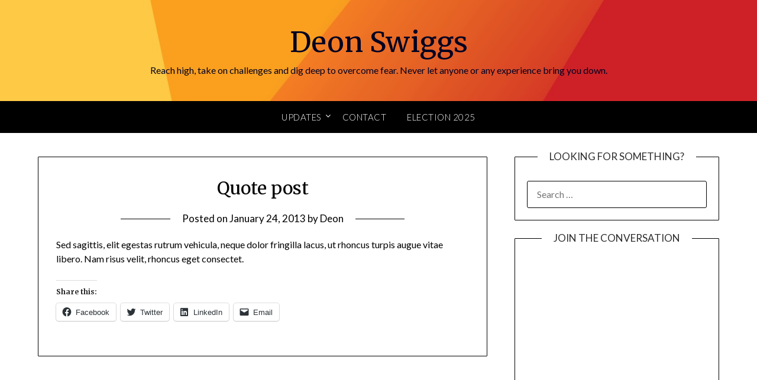

--- FILE ---
content_type: text/html; charset=UTF-8
request_url: https://deonswiggs.com/quote-post/
body_size: 10868
content:
<!doctype html>
<html lang="en-US">
<head>
	<meta charset="UTF-8">
	<meta name="viewport" content="width=device-width, initial-scale=1">
	<link rel="profile" href="https://gmpg.org/xfn/11">
	<meta name='robots' content='index, follow, max-image-preview:large, max-snippet:-1, max-video-preview:-1' />

	<!-- This site is optimized with the Yoast SEO plugin v23.4 - https://yoast.com/wordpress/plugins/seo/ -->
	<title>Quote post -</title>
	<link rel="canonical" href="https://deonswiggs.com/quote-post/" />
	<meta property="og:locale" content="en_US" />
	<meta property="og:type" content="article" />
	<meta property="og:title" content="Quote post -" />
	<meta property="og:description" content="Sed sagittis, elit egestas rutrum vehicula, neque dolor fringilla lacus, ut rhoncus turpis augue vitae libero. Nam risus velit, rhoncus eget consectet." />
	<meta property="og:url" content="https://deonswiggs.com/quote-post/" />
	<meta property="og:site_name" content="Deon Swiggs" />
	<meta property="article:publisher" content="https://www.facebook.com/DeonSwiggsNZ" />
	<meta property="article:author" content="www.fb.com/DeonSwiggsNZ" />
	<meta property="article:published_time" content="2013-01-24T22:47:37+00:00" />
	<meta name="author" content="Deon" />
	<meta name="twitter:card" content="summary_large_image" />
	<meta name="twitter:creator" content="@swiggs" />
	<meta name="twitter:site" content="@swiggs" />
	<meta name="twitter:label1" content="Written by" />
	<meta name="twitter:data1" content="Deon" />
	<script type="application/ld+json" class="yoast-schema-graph">{"@context":"https://schema.org","@graph":[{"@type":"Article","@id":"https://deonswiggs.com/quote-post/#article","isPartOf":{"@id":"https://deonswiggs.com/quote-post/"},"author":{"name":"Deon","@id":"https://deonswiggs.com/#/schema/person/318ca3eecfb4f0aa0d57d7c2836ff268"},"headline":"Quote post","datePublished":"2013-01-24T22:47:37+00:00","dateModified":"2013-01-24T22:47:37+00:00","mainEntityOfPage":{"@id":"https://deonswiggs.com/quote-post/"},"wordCount":24,"publisher":{"@id":"https://deonswiggs.com/#organization"},"inLanguage":"en-US"},{"@type":"WebPage","@id":"https://deonswiggs.com/quote-post/","url":"https://deonswiggs.com/quote-post/","name":"Quote post -","isPartOf":{"@id":"https://deonswiggs.com/#website"},"datePublished":"2013-01-24T22:47:37+00:00","dateModified":"2013-01-24T22:47:37+00:00","breadcrumb":{"@id":"https://deonswiggs.com/quote-post/#breadcrumb"},"inLanguage":"en-US","potentialAction":[{"@type":"ReadAction","target":["https://deonswiggs.com/quote-post/"]}]},{"@type":"BreadcrumbList","@id":"https://deonswiggs.com/quote-post/#breadcrumb","itemListElement":[{"@type":"ListItem","position":1,"name":"Home","item":"https://deonswiggs.com/"},{"@type":"ListItem","position":2,"name":"Quote post"}]},{"@type":"WebSite","@id":"https://deonswiggs.com/#website","url":"https://deonswiggs.com/","name":"Deon Swiggs","description":"Reach high, take on challenges and dig deep to overcome fear. Never let anyone or any experience bring you down.","publisher":{"@id":"https://deonswiggs.com/#organization"},"potentialAction":[{"@type":"SearchAction","target":{"@type":"EntryPoint","urlTemplate":"https://deonswiggs.com/?s={search_term_string}"},"query-input":{"@type":"PropertyValueSpecification","valueRequired":true,"valueName":"search_term_string"}}],"inLanguage":"en-US"},{"@type":"Organization","@id":"https://deonswiggs.com/#organization","name":"Swiggs","url":"https://deonswiggs.com/","logo":{"@type":"ImageObject","inLanguage":"en-US","@id":"https://deonswiggs.com/#/schema/logo/image/","url":"https://deonswiggs.com/wp-content/uploads/2020/05/SC-27.png","contentUrl":"https://deonswiggs.com/wp-content/uploads/2020/05/SC-27.png","width":100,"height":100,"caption":"Swiggs"},"image":{"@id":"https://deonswiggs.com/#/schema/logo/image/"},"sameAs":["https://www.facebook.com/DeonSwiggsNZ","https://x.com/swiggs","https://www.linkedin.com/in/deonswiggs/","https://en.wikipedia.org/wiki/Deon_Swiggs"]},{"@type":"Person","@id":"https://deonswiggs.com/#/schema/person/318ca3eecfb4f0aa0d57d7c2836ff268","name":"Deon","image":{"@type":"ImageObject","inLanguage":"en-US","@id":"https://deonswiggs.com/#/schema/person/image/","url":"https://secure.gravatar.com/avatar/ef46c0e87b8f69b545f761d6887de403?s=96&d=monsterid&r=g","contentUrl":"https://secure.gravatar.com/avatar/ef46c0e87b8f69b545f761d6887de403?s=96&d=monsterid&r=g","caption":"Deon"},"sameAs":["https://deonswiggs.com","www.fb.com/DeonSwiggsNZ"],"url":"https://deonswiggs.com/author/deon/"}]}</script>
	<!-- / Yoast SEO plugin. -->


<link rel='dns-prefetch' href='//stats.wp.com' />
<link rel='dns-prefetch' href='//fonts.googleapis.com' />
<link rel="alternate" type="application/rss+xml" title="Deon Swiggs &raquo; Feed" href="https://deonswiggs.com/feed/" />
<link rel="alternate" type="application/rss+xml" title="Deon Swiggs &raquo; Comments Feed" href="https://deonswiggs.com/comments/feed/" />
<script type="text/javascript">
/* <![CDATA[ */
window._wpemojiSettings = {"baseUrl":"https:\/\/s.w.org\/images\/core\/emoji\/15.0.3\/72x72\/","ext":".png","svgUrl":"https:\/\/s.w.org\/images\/core\/emoji\/15.0.3\/svg\/","svgExt":".svg","source":{"concatemoji":"https:\/\/deonswiggs.com\/wp-includes\/js\/wp-emoji-release.min.js?ver=6.6.4"}};
/*! This file is auto-generated */
!function(i,n){var o,s,e;function c(e){try{var t={supportTests:e,timestamp:(new Date).valueOf()};sessionStorage.setItem(o,JSON.stringify(t))}catch(e){}}function p(e,t,n){e.clearRect(0,0,e.canvas.width,e.canvas.height),e.fillText(t,0,0);var t=new Uint32Array(e.getImageData(0,0,e.canvas.width,e.canvas.height).data),r=(e.clearRect(0,0,e.canvas.width,e.canvas.height),e.fillText(n,0,0),new Uint32Array(e.getImageData(0,0,e.canvas.width,e.canvas.height).data));return t.every(function(e,t){return e===r[t]})}function u(e,t,n){switch(t){case"flag":return n(e,"\ud83c\udff3\ufe0f\u200d\u26a7\ufe0f","\ud83c\udff3\ufe0f\u200b\u26a7\ufe0f")?!1:!n(e,"\ud83c\uddfa\ud83c\uddf3","\ud83c\uddfa\u200b\ud83c\uddf3")&&!n(e,"\ud83c\udff4\udb40\udc67\udb40\udc62\udb40\udc65\udb40\udc6e\udb40\udc67\udb40\udc7f","\ud83c\udff4\u200b\udb40\udc67\u200b\udb40\udc62\u200b\udb40\udc65\u200b\udb40\udc6e\u200b\udb40\udc67\u200b\udb40\udc7f");case"emoji":return!n(e,"\ud83d\udc26\u200d\u2b1b","\ud83d\udc26\u200b\u2b1b")}return!1}function f(e,t,n){var r="undefined"!=typeof WorkerGlobalScope&&self instanceof WorkerGlobalScope?new OffscreenCanvas(300,150):i.createElement("canvas"),a=r.getContext("2d",{willReadFrequently:!0}),o=(a.textBaseline="top",a.font="600 32px Arial",{});return e.forEach(function(e){o[e]=t(a,e,n)}),o}function t(e){var t=i.createElement("script");t.src=e,t.defer=!0,i.head.appendChild(t)}"undefined"!=typeof Promise&&(o="wpEmojiSettingsSupports",s=["flag","emoji"],n.supports={everything:!0,everythingExceptFlag:!0},e=new Promise(function(e){i.addEventListener("DOMContentLoaded",e,{once:!0})}),new Promise(function(t){var n=function(){try{var e=JSON.parse(sessionStorage.getItem(o));if("object"==typeof e&&"number"==typeof e.timestamp&&(new Date).valueOf()<e.timestamp+604800&&"object"==typeof e.supportTests)return e.supportTests}catch(e){}return null}();if(!n){if("undefined"!=typeof Worker&&"undefined"!=typeof OffscreenCanvas&&"undefined"!=typeof URL&&URL.createObjectURL&&"undefined"!=typeof Blob)try{var e="postMessage("+f.toString()+"("+[JSON.stringify(s),u.toString(),p.toString()].join(",")+"));",r=new Blob([e],{type:"text/javascript"}),a=new Worker(URL.createObjectURL(r),{name:"wpTestEmojiSupports"});return void(a.onmessage=function(e){c(n=e.data),a.terminate(),t(n)})}catch(e){}c(n=f(s,u,p))}t(n)}).then(function(e){for(var t in e)n.supports[t]=e[t],n.supports.everything=n.supports.everything&&n.supports[t],"flag"!==t&&(n.supports.everythingExceptFlag=n.supports.everythingExceptFlag&&n.supports[t]);n.supports.everythingExceptFlag=n.supports.everythingExceptFlag&&!n.supports.flag,n.DOMReady=!1,n.readyCallback=function(){n.DOMReady=!0}}).then(function(){return e}).then(function(){var e;n.supports.everything||(n.readyCallback(),(e=n.source||{}).concatemoji?t(e.concatemoji):e.wpemoji&&e.twemoji&&(t(e.twemoji),t(e.wpemoji)))}))}((window,document),window._wpemojiSettings);
/* ]]> */
</script>
<style id='wp-emoji-styles-inline-css' type='text/css'>

	img.wp-smiley, img.emoji {
		display: inline !important;
		border: none !important;
		box-shadow: none !important;
		height: 1em !important;
		width: 1em !important;
		margin: 0 0.07em !important;
		vertical-align: -0.1em !important;
		background: none !important;
		padding: 0 !important;
	}
</style>
<link rel='stylesheet' id='wp-block-library-css' href='https://deonswiggs.com/wp-includes/css/dist/block-library/style.min.css?ver=6.6.4' type='text/css' media='all' />
<link rel='stylesheet' id='mediaelement-css' href='https://deonswiggs.com/wp-includes/js/mediaelement/mediaelementplayer-legacy.min.css?ver=4.2.17' type='text/css' media='all' />
<link rel='stylesheet' id='wp-mediaelement-css' href='https://deonswiggs.com/wp-includes/js/mediaelement/wp-mediaelement.min.css?ver=6.6.4' type='text/css' media='all' />
<style id='jetpack-sharing-buttons-style-inline-css' type='text/css'>
.jetpack-sharing-buttons__services-list{display:flex;flex-direction:row;flex-wrap:wrap;gap:0;list-style-type:none;margin:5px;padding:0}.jetpack-sharing-buttons__services-list.has-small-icon-size{font-size:12px}.jetpack-sharing-buttons__services-list.has-normal-icon-size{font-size:16px}.jetpack-sharing-buttons__services-list.has-large-icon-size{font-size:24px}.jetpack-sharing-buttons__services-list.has-huge-icon-size{font-size:36px}@media print{.jetpack-sharing-buttons__services-list{display:none!important}}.editor-styles-wrapper .wp-block-jetpack-sharing-buttons{gap:0;padding-inline-start:0}ul.jetpack-sharing-buttons__services-list.has-background{padding:1.25em 2.375em}
</style>
<style id='classic-theme-styles-inline-css' type='text/css'>
/*! This file is auto-generated */
.wp-block-button__link{color:#fff;background-color:#32373c;border-radius:9999px;box-shadow:none;text-decoration:none;padding:calc(.667em + 2px) calc(1.333em + 2px);font-size:1.125em}.wp-block-file__button{background:#32373c;color:#fff;text-decoration:none}
</style>
<style id='global-styles-inline-css' type='text/css'>
:root{--wp--preset--aspect-ratio--square: 1;--wp--preset--aspect-ratio--4-3: 4/3;--wp--preset--aspect-ratio--3-4: 3/4;--wp--preset--aspect-ratio--3-2: 3/2;--wp--preset--aspect-ratio--2-3: 2/3;--wp--preset--aspect-ratio--16-9: 16/9;--wp--preset--aspect-ratio--9-16: 9/16;--wp--preset--color--black: #000000;--wp--preset--color--cyan-bluish-gray: #abb8c3;--wp--preset--color--white: #ffffff;--wp--preset--color--pale-pink: #f78da7;--wp--preset--color--vivid-red: #cf2e2e;--wp--preset--color--luminous-vivid-orange: #ff6900;--wp--preset--color--luminous-vivid-amber: #fcb900;--wp--preset--color--light-green-cyan: #7bdcb5;--wp--preset--color--vivid-green-cyan: #00d084;--wp--preset--color--pale-cyan-blue: #8ed1fc;--wp--preset--color--vivid-cyan-blue: #0693e3;--wp--preset--color--vivid-purple: #9b51e0;--wp--preset--gradient--vivid-cyan-blue-to-vivid-purple: linear-gradient(135deg,rgba(6,147,227,1) 0%,rgb(155,81,224) 100%);--wp--preset--gradient--light-green-cyan-to-vivid-green-cyan: linear-gradient(135deg,rgb(122,220,180) 0%,rgb(0,208,130) 100%);--wp--preset--gradient--luminous-vivid-amber-to-luminous-vivid-orange: linear-gradient(135deg,rgba(252,185,0,1) 0%,rgba(255,105,0,1) 100%);--wp--preset--gradient--luminous-vivid-orange-to-vivid-red: linear-gradient(135deg,rgba(255,105,0,1) 0%,rgb(207,46,46) 100%);--wp--preset--gradient--very-light-gray-to-cyan-bluish-gray: linear-gradient(135deg,rgb(238,238,238) 0%,rgb(169,184,195) 100%);--wp--preset--gradient--cool-to-warm-spectrum: linear-gradient(135deg,rgb(74,234,220) 0%,rgb(151,120,209) 20%,rgb(207,42,186) 40%,rgb(238,44,130) 60%,rgb(251,105,98) 80%,rgb(254,248,76) 100%);--wp--preset--gradient--blush-light-purple: linear-gradient(135deg,rgb(255,206,236) 0%,rgb(152,150,240) 100%);--wp--preset--gradient--blush-bordeaux: linear-gradient(135deg,rgb(254,205,165) 0%,rgb(254,45,45) 50%,rgb(107,0,62) 100%);--wp--preset--gradient--luminous-dusk: linear-gradient(135deg,rgb(255,203,112) 0%,rgb(199,81,192) 50%,rgb(65,88,208) 100%);--wp--preset--gradient--pale-ocean: linear-gradient(135deg,rgb(255,245,203) 0%,rgb(182,227,212) 50%,rgb(51,167,181) 100%);--wp--preset--gradient--electric-grass: linear-gradient(135deg,rgb(202,248,128) 0%,rgb(113,206,126) 100%);--wp--preset--gradient--midnight: linear-gradient(135deg,rgb(2,3,129) 0%,rgb(40,116,252) 100%);--wp--preset--font-size--small: 13px;--wp--preset--font-size--medium: 20px;--wp--preset--font-size--large: 36px;--wp--preset--font-size--x-large: 42px;--wp--preset--spacing--20: 0.44rem;--wp--preset--spacing--30: 0.67rem;--wp--preset--spacing--40: 1rem;--wp--preset--spacing--50: 1.5rem;--wp--preset--spacing--60: 2.25rem;--wp--preset--spacing--70: 3.38rem;--wp--preset--spacing--80: 5.06rem;--wp--preset--shadow--natural: 6px 6px 9px rgba(0, 0, 0, 0.2);--wp--preset--shadow--deep: 12px 12px 50px rgba(0, 0, 0, 0.4);--wp--preset--shadow--sharp: 6px 6px 0px rgba(0, 0, 0, 0.2);--wp--preset--shadow--outlined: 6px 6px 0px -3px rgba(255, 255, 255, 1), 6px 6px rgba(0, 0, 0, 1);--wp--preset--shadow--crisp: 6px 6px 0px rgba(0, 0, 0, 1);}:where(.is-layout-flex){gap: 0.5em;}:where(.is-layout-grid){gap: 0.5em;}body .is-layout-flex{display: flex;}.is-layout-flex{flex-wrap: wrap;align-items: center;}.is-layout-flex > :is(*, div){margin: 0;}body .is-layout-grid{display: grid;}.is-layout-grid > :is(*, div){margin: 0;}:where(.wp-block-columns.is-layout-flex){gap: 2em;}:where(.wp-block-columns.is-layout-grid){gap: 2em;}:where(.wp-block-post-template.is-layout-flex){gap: 1.25em;}:where(.wp-block-post-template.is-layout-grid){gap: 1.25em;}.has-black-color{color: var(--wp--preset--color--black) !important;}.has-cyan-bluish-gray-color{color: var(--wp--preset--color--cyan-bluish-gray) !important;}.has-white-color{color: var(--wp--preset--color--white) !important;}.has-pale-pink-color{color: var(--wp--preset--color--pale-pink) !important;}.has-vivid-red-color{color: var(--wp--preset--color--vivid-red) !important;}.has-luminous-vivid-orange-color{color: var(--wp--preset--color--luminous-vivid-orange) !important;}.has-luminous-vivid-amber-color{color: var(--wp--preset--color--luminous-vivid-amber) !important;}.has-light-green-cyan-color{color: var(--wp--preset--color--light-green-cyan) !important;}.has-vivid-green-cyan-color{color: var(--wp--preset--color--vivid-green-cyan) !important;}.has-pale-cyan-blue-color{color: var(--wp--preset--color--pale-cyan-blue) !important;}.has-vivid-cyan-blue-color{color: var(--wp--preset--color--vivid-cyan-blue) !important;}.has-vivid-purple-color{color: var(--wp--preset--color--vivid-purple) !important;}.has-black-background-color{background-color: var(--wp--preset--color--black) !important;}.has-cyan-bluish-gray-background-color{background-color: var(--wp--preset--color--cyan-bluish-gray) !important;}.has-white-background-color{background-color: var(--wp--preset--color--white) !important;}.has-pale-pink-background-color{background-color: var(--wp--preset--color--pale-pink) !important;}.has-vivid-red-background-color{background-color: var(--wp--preset--color--vivid-red) !important;}.has-luminous-vivid-orange-background-color{background-color: var(--wp--preset--color--luminous-vivid-orange) !important;}.has-luminous-vivid-amber-background-color{background-color: var(--wp--preset--color--luminous-vivid-amber) !important;}.has-light-green-cyan-background-color{background-color: var(--wp--preset--color--light-green-cyan) !important;}.has-vivid-green-cyan-background-color{background-color: var(--wp--preset--color--vivid-green-cyan) !important;}.has-pale-cyan-blue-background-color{background-color: var(--wp--preset--color--pale-cyan-blue) !important;}.has-vivid-cyan-blue-background-color{background-color: var(--wp--preset--color--vivid-cyan-blue) !important;}.has-vivid-purple-background-color{background-color: var(--wp--preset--color--vivid-purple) !important;}.has-black-border-color{border-color: var(--wp--preset--color--black) !important;}.has-cyan-bluish-gray-border-color{border-color: var(--wp--preset--color--cyan-bluish-gray) !important;}.has-white-border-color{border-color: var(--wp--preset--color--white) !important;}.has-pale-pink-border-color{border-color: var(--wp--preset--color--pale-pink) !important;}.has-vivid-red-border-color{border-color: var(--wp--preset--color--vivid-red) !important;}.has-luminous-vivid-orange-border-color{border-color: var(--wp--preset--color--luminous-vivid-orange) !important;}.has-luminous-vivid-amber-border-color{border-color: var(--wp--preset--color--luminous-vivid-amber) !important;}.has-light-green-cyan-border-color{border-color: var(--wp--preset--color--light-green-cyan) !important;}.has-vivid-green-cyan-border-color{border-color: var(--wp--preset--color--vivid-green-cyan) !important;}.has-pale-cyan-blue-border-color{border-color: var(--wp--preset--color--pale-cyan-blue) !important;}.has-vivid-cyan-blue-border-color{border-color: var(--wp--preset--color--vivid-cyan-blue) !important;}.has-vivid-purple-border-color{border-color: var(--wp--preset--color--vivid-purple) !important;}.has-vivid-cyan-blue-to-vivid-purple-gradient-background{background: var(--wp--preset--gradient--vivid-cyan-blue-to-vivid-purple) !important;}.has-light-green-cyan-to-vivid-green-cyan-gradient-background{background: var(--wp--preset--gradient--light-green-cyan-to-vivid-green-cyan) !important;}.has-luminous-vivid-amber-to-luminous-vivid-orange-gradient-background{background: var(--wp--preset--gradient--luminous-vivid-amber-to-luminous-vivid-orange) !important;}.has-luminous-vivid-orange-to-vivid-red-gradient-background{background: var(--wp--preset--gradient--luminous-vivid-orange-to-vivid-red) !important;}.has-very-light-gray-to-cyan-bluish-gray-gradient-background{background: var(--wp--preset--gradient--very-light-gray-to-cyan-bluish-gray) !important;}.has-cool-to-warm-spectrum-gradient-background{background: var(--wp--preset--gradient--cool-to-warm-spectrum) !important;}.has-blush-light-purple-gradient-background{background: var(--wp--preset--gradient--blush-light-purple) !important;}.has-blush-bordeaux-gradient-background{background: var(--wp--preset--gradient--blush-bordeaux) !important;}.has-luminous-dusk-gradient-background{background: var(--wp--preset--gradient--luminous-dusk) !important;}.has-pale-ocean-gradient-background{background: var(--wp--preset--gradient--pale-ocean) !important;}.has-electric-grass-gradient-background{background: var(--wp--preset--gradient--electric-grass) !important;}.has-midnight-gradient-background{background: var(--wp--preset--gradient--midnight) !important;}.has-small-font-size{font-size: var(--wp--preset--font-size--small) !important;}.has-medium-font-size{font-size: var(--wp--preset--font-size--medium) !important;}.has-large-font-size{font-size: var(--wp--preset--font-size--large) !important;}.has-x-large-font-size{font-size: var(--wp--preset--font-size--x-large) !important;}
:where(.wp-block-post-template.is-layout-flex){gap: 1.25em;}:where(.wp-block-post-template.is-layout-grid){gap: 1.25em;}
:where(.wp-block-columns.is-layout-flex){gap: 2em;}:where(.wp-block-columns.is-layout-grid){gap: 2em;}
:root :where(.wp-block-pullquote){font-size: 1.5em;line-height: 1.6;}
</style>
<link rel='stylesheet' id='contact-form-7-css' href='https://deonswiggs.com/wp-content/plugins/contact-form-7/includes/css/styles.css?ver=5.9.8' type='text/css' media='all' />
<link rel='stylesheet' id='wp_automatic_gallery_style-css' href='https://deonswiggs.com/wp-content/plugins/wp-automatic/css/wp-automatic.css?ver=1.0.0' type='text/css' media='all' />
<link rel='stylesheet' id='font-awesome-css' href='https://deonswiggs.com/wp-content/themes/personalblogily/css/font-awesome.min.css?ver=6.6.4' type='text/css' media='all' />
<link rel='stylesheet' id='personalblogily-style-css' href='https://deonswiggs.com/wp-content/themes/personalblogily/style.css?ver=6.6.4' type='text/css' media='all' />
<style id='personalblogily-style-inline-css' type='text/css'>
.tags-links { clip: rect(1px, 1px, 1px, 1px); height: 1px; position: absolute; overflow: hidden; width: 1px; }
</style>
<link rel='stylesheet' id='personalblogily-google-fonts-css' href='//fonts.googleapis.com/css?family=Lato%3A300%2C400%2C700%2C900%7CMerriweather%3A400%2C700&#038;ver=6.6.4' type='text/css' media='all' />
<link rel='stylesheet' id='social-logos-css' href='https://deonswiggs.com/wp-content/plugins/jetpack/_inc/social-logos/social-logos.min.css?ver=13.8.1' type='text/css' media='all' />
<link rel='stylesheet' id='jetpack_css-css' href='https://deonswiggs.com/wp-content/plugins/jetpack/css/jetpack.css?ver=13.8.1' type='text/css' media='all' />
<script type="text/javascript" src="https://deonswiggs.com/wp-includes/js/jquery/jquery.min.js?ver=3.7.1" id="jquery-core-js"></script>
<script type="text/javascript" src="https://deonswiggs.com/wp-includes/js/jquery/jquery-migrate.min.js?ver=3.4.1" id="jquery-migrate-js"></script>
<script type="text/javascript" src="https://deonswiggs.com/wp-content/plugins/wp-automatic/js/main-front.js?ver=6.6.4" id="wp_automatic_gallery-js"></script>
<link rel="https://api.w.org/" href="https://deonswiggs.com/wp-json/" /><link rel="alternate" title="JSON" type="application/json" href="https://deonswiggs.com/wp-json/wp/v2/posts/3420" /><link rel="EditURI" type="application/rsd+xml" title="RSD" href="https://deonswiggs.com/xmlrpc.php?rsd" />
<meta name="generator" content="WordPress 6.6.4" />
<link rel='shortlink' href='https://deonswiggs.com/?p=3420' />
<link rel="alternate" title="oEmbed (JSON)" type="application/json+oembed" href="https://deonswiggs.com/wp-json/oembed/1.0/embed?url=https%3A%2F%2Fdeonswiggs.com%2Fquote-post%2F" />
<link rel="alternate" title="oEmbed (XML)" type="text/xml+oembed" href="https://deonswiggs.com/wp-json/oembed/1.0/embed?url=https%3A%2F%2Fdeonswiggs.com%2Fquote-post%2F&#038;format=xml" />
			<!-- DO NOT COPY THIS SNIPPET! Start of Page Analytics Tracking for HubSpot WordPress plugin v11.1.40-->
			<script class="hsq-set-content-id" data-content-id="blog-post">
				var _hsq = _hsq || [];
				_hsq.push(["setContentType", "blog-post"]);
			</script>
			<!-- DO NOT COPY THIS SNIPPET! End of Page Analytics Tracking for HubSpot WordPress plugin -->
				<style>img#wpstats{display:none}</style>
		
		<style type="text/css">
		body, .site, .swidgets-wrap h3, .post-data-text { background: ; }
		.site-title a, .site-description { color: ; }
		.sheader { background-color: ; }
		.super-menu, #smobile-menu, .primary-menu, .primary-menu ul li ul.children, .primary-menu ul li ul.sub-menu { background-color: ; }
		.main-navigation ul li a, .main-navigation ul li .sub-arrow, .super-menu .toggle-mobile-menu, .mobile-menu-active .smenu-hide { color: ; }
		#smobile-menu.show .main-navigation ul ul.children.active, #smobile-menu.show .main-navigation ul ul.sub-menu.active, #smobile-menu.show .main-navigation ul li, .smenu-hide.toggle-mobile-menu.menu-toggle, #smobile-menu.show .main-navigation ul li, .primary-menu ul li ul.children li, .primary-menu ul li ul.sub-menu li { border-color: ; border-bottom-color: ; }
		#secondary .widget h3, #secondary .widget h3 a, #secondary .widget h4, #secondary .widget h1, #secondary .widget h2, #secondary .widget h5, #secondary .widget h6 { color: ; }
		#secondary .widget a, #secondary a, #secondary .widget li a , #secondary span.sub-arrow{ color: ; }
		#secondary, #secondary .widget, #secondary .widget p, #secondary .widget li, .widget time.rpwe-time.published { color: ; }
		#secondary .swidgets-wrap, #secondary .widget ul li, .featured-sidebar .search-field { border-color: ; }
		.site-info, .footer-column-three input.search-submit, .footer-column-three p, .footer-column-three li, .footer-column-three td, .footer-column-three th, .footer-column-three caption { color: ; }
		.footer-column-three h3, .footer-column-three h4, .footer-column-three h5, .footer-column-three h6, .footer-column-three h1, .footer-column-three h2, .footer-column-three h4, .footer-column-three h3 a { color: ; }
		.footer-column-three a, .footer-column-three li a, .footer-column-three .widget a, .footer-column-three .sub-arrow { color: ; }
		.footer-column-three h3:after { background: ; }
		.site-info, .widget ul li, .footer-column-three input.search-field, .footer-column-three input.search-submit { border-color: ; }
		.site-footer { background-color: ; }
		.archive .page-header h1, .blogposts-list h2 a, .blogposts-list h2 a:hover, .blogposts-list h2 a:active, .search-results h1.page-title { color: ; }
		.blogposts-list .post-data-text, .blogposts-list .post-data-text a{ color: ; }
		.blogposts-list p { color: ; }
		.page-numbers li a, .blogposts-list .blogpost-button { background: ; }
		.page-numbers li a, .blogposts-list .blogpost-button, span.page-numbers.dots, .page-numbers.current, .page-numbers li a:hover { color: ; }
		.archive .page-header h1, .search-results h1.page-title, .blogposts-list.fbox, span.page-numbers.dots, .page-numbers li a, .page-numbers.current { border-color: ; }
		.blogposts-list .post-data-divider { background: ; }
		.page .comments-area .comment-author, .page .comments-area .comment-author a, .page .comments-area .comments-title, .page .content-area h1, .page .content-area h2, .page .content-area h3, .page .content-area h4, .page .content-area h5, .page .content-area h6, .page .content-area th, .single  .comments-area .comment-author, .single .comments-area .comment-author a, .single .comments-area .comments-title, .single .content-area h1, .single .content-area h2, .single .content-area h3, .single .content-area h4, .single .content-area h5, .single .content-area h6, .single .content-area th, .search-no-results h1, .error404 h1 { color: ; }
		.single .post-data-text, .page .post-data-text, .page .post-data-text a, .single .post-data-text a, .comments-area .comment-meta .comment-metadata a { color: ; }
		.page .content-area p, .page article, .page .content-area table, .page .content-area dd, .page .content-area dt, .page .content-area address, .page .content-area .entry-content, .page .content-area li, .page .content-area ol, .single .content-area p, .single article, .single .content-area table, .single .content-area dd, .single .content-area dt, .single .content-area address, .single .entry-content, .single .content-area li, .single .content-area ol, .search-no-results .page-content p { color: ; }
		.single .entry-content a, .page .entry-content a, .comment-content a, .comments-area .reply a, .logged-in-as a, .comments-area .comment-respond a { color: ; }
		.comments-area p.form-submit input { background: ; }
		.error404 .page-content p, .error404 input.search-submit, .search-no-results input.search-submit { color: ; }
		.page .comments-area, .page article.fbox, .page article tr, .page .comments-area ol.comment-list ol.children li, .page .comments-area ol.comment-list .comment, .single .comments-area, .single article.fbox, .single article tr, .comments-area ol.comment-list ol.children li, .comments-area ol.comment-list .comment, .error404 main#main, .error404 .search-form label, .search-no-results .search-form label, .error404 input.search-submit, .search-no-results input.search-submit, .error404 main#main, .search-no-results section.fbox.no-results.not-found{ border-color: ; }
		.single .post-data-divider, .page .post-data-divider { background: ; }
		.single .comments-area p.form-submit input, .page .comments-area p.form-submit input { color: ; }



		</style>
		<style type="text/css">
	.sheader {
		background: url(https://deonswiggs.com/wp-content/uploads/2020/10/bacfkground.jpg);
		background-size: cover;
	}



	
	https://deonswiggs.com/wp-content/uploads/2020/10/bacfkground.jpg"
			.site-title a,
		.site-description {
			color: #000000;
		}
	</style>
<link rel="icon" href="https://deonswiggs.com/wp-content/uploads/2020/05/cropped-Deon-32x32.png" sizes="32x32" />
<link rel="icon" href="https://deonswiggs.com/wp-content/uploads/2020/05/cropped-Deon-192x192.png" sizes="192x192" />
<link rel="apple-touch-icon" href="https://deonswiggs.com/wp-content/uploads/2020/05/cropped-Deon-180x180.png" />
<meta name="msapplication-TileImage" content="https://deonswiggs.com/wp-content/uploads/2020/05/cropped-Deon-270x270.png" />
</head>

<body data-rsssl=1 class="post-template-default single single-post postid-3420 single-format-quote header-image tags-hidden">
	 
    
<a class="skip-link screen-reader-text" href="#content">Skip to content</a>


	<div id="page" class="site">

		<header id="masthead" class="sheader site-header clearfix">
			<div class="content-wrap">

				
			<div class="site-branding">

							<p class="site-title"><a href="https://deonswiggs.com/" rel="home">Deon Swiggs</a></p>
						<p class="site-description">Reach high, take on challenges and dig deep to overcome fear. Never let anyone or any experience bring you down.</p>
			
		</div><!-- .site-branding -->

		
	</div>
	<nav id="primary-site-navigation" class="primary-menu main-navigation clearfix">

		<a href="#" id="pull" class="smenu-hide toggle-mobile-menu menu-toggle" aria-controls="secondary-menu" aria-expanded="false">Menu</a>

		<div class="content-wrap text-center">
			<div class="center-main-menu">
				<div class="menu-main-navigation-container"><ul id="primary-menu" class="pmenu"><li id="menu-item-3468" class="menu-item menu-item-type-post_type menu-item-object-page menu-item-has-children menu-item-3468"><a href="https://deonswiggs.com/news/">Updates</a>
<ul class="sub-menu">
	<li id="menu-item-14728" class="menu-item menu-item-type-taxonomy menu-item-object-category menu-item-14728"><a href="https://deonswiggs.com/category/christchurch-updates/">Christchurch Updates</a></li>
	<li id="menu-item-14729" class="menu-item menu-item-type-taxonomy menu-item-object-category menu-item-14729"><a href="https://deonswiggs.com/category/ccc/">Christchurch City Council</a></li>
	<li id="menu-item-14730" class="menu-item menu-item-type-taxonomy menu-item-object-category menu-item-14730"><a href="https://deonswiggs.com/category/ecan/">Environment Canterbury</a></li>
	<li id="menu-item-14731" class="menu-item menu-item-type-taxonomy menu-item-object-category menu-item-14731"><a href="https://deonswiggs.com/category/education/">Education</a></li>
	<li id="menu-item-14732" class="menu-item menu-item-type-taxonomy menu-item-object-category menu-item-14732"><a href="https://deonswiggs.com/category/chchnz/">Christchurch NZ</a></li>
</ul>
</li>
<li id="menu-item-3473" class="menu-item menu-item-type-post_type menu-item-object-page menu-item-3473"><a href="https://deonswiggs.com/contact/">Contact</a></li>
<li id="menu-item-19034" class="menu-item menu-item-type-custom menu-item-object-custom menu-item-19034"><a href="http://www.swiggs.nz">Election 2025</a></li>
</ul></div>				</div>
			</div>

		</nav><!-- #primary-site-navigation -->

		<div class="super-menu clearfix">
			<div class="super-menu-inner">
				<a href="#" id="pull" class="toggle-mobile-menu menu-toggle" aria-controls="secondary-menu" aria-expanded="false">Menu</a>
			</div>
		</div>

		<div id="mobile-menu-overlay"></div>

	</header><!-- #masthead -->

	<div id="content" class="site-content clearfix">
		<div class="content-wrap">

	<div id="primary" class="featured-content content-area">
		<main id="main" class="site-main">

		
<article id="post-3420" class="posts-entry fbox post-3420 post type-post status-publish format-quote hentry category-uncategorized post_format-post-format-quote">
			<header class="entry-header">
		<h1 class="entry-title">Quote post</h1>		<div class="entry-meta">
			<div class="blog-data-wrapper">
				<div class="post-data-divider"></div>
				<div class="post-data-positioning">
					<div class="post-data-text">
						<span class="posted-on">Posted on <a href="https://deonswiggs.com/quote-post/" rel="bookmark"><time class="entry-date published updated" datetime="2013-01-24T22:47:37+12:00">January 24, 2013</time></a></span><span class="byline"> by <span class="author vcard"><a class="url fn n" href="https://deonswiggs.com/author/deon/">Deon</a></span></span>					</div>
				</div>
			</div>
		</div><!-- .entry-meta -->
			</header><!-- .entry-header -->

	<div class="entry-content">
		<p>Sed sagittis, elit egestas rutrum vehicula, neque dolor fringilla lacus, ut rhoncus turpis augue vitae libero. Nam risus velit, rhoncus eget consectet.</p>
<div class="sharedaddy sd-sharing-enabled"><div class="robots-nocontent sd-block sd-social sd-social-icon-text sd-sharing"><h3 class="sd-title">Share this:</h3><div class="sd-content"><ul><li class="share-facebook"><a rel="nofollow noopener noreferrer" data-shared="sharing-facebook-3420" class="share-facebook sd-button share-icon" href="https://deonswiggs.com/quote-post/?share=facebook" target="_blank" title="Click to share on Facebook" ><span>Facebook</span></a></li><li class="share-twitter"><a rel="nofollow noopener noreferrer" data-shared="sharing-twitter-3420" class="share-twitter sd-button share-icon" href="https://deonswiggs.com/quote-post/?share=twitter" target="_blank" title="Click to share on Twitter" ><span>Twitter</span></a></li><li class="share-linkedin"><a rel="nofollow noopener noreferrer" data-shared="sharing-linkedin-3420" class="share-linkedin sd-button share-icon" href="https://deonswiggs.com/quote-post/?share=linkedin" target="_blank" title="Click to share on LinkedIn" ><span>LinkedIn</span></a></li><li class="share-email"><a rel="nofollow noopener noreferrer" data-shared="" class="share-email sd-button share-icon" href="mailto:?subject=%5BShared%20Post%5D%20Quote%20post&body=https%3A%2F%2Fdeonswiggs.com%2Fquote-post%2F&share=email" target="_blank" title="Click to email a link to a friend" data-email-share-error-title="Do you have email set up?" data-email-share-error-text="If you&#039;re having problems sharing via email, you might not have email set up for your browser. You may need to create a new email yourself." data-email-share-nonce="c4c04471f7" data-email-share-track-url="https://deonswiggs.com/quote-post/?share=email"><span>Email</span></a></li><li class="share-end"></li></ul></div></div></div>
			</div><!-- .entry-content -->
</article><!-- #post-3420 -->

		</main><!-- #main -->
	</div><!-- #primary -->


<aside id="secondary" class="featured-sidebar widget-area">
	<section id="search-5" class="fbox swidgets-wrap widget widget_search"><div class="swidget"><div class="sidebar-title-border"><h3 class="widget-title">Looking for Something?</h3></div></div><form role="search" method="get" class="search-form" action="https://deonswiggs.com/">
				<label>
					<span class="screen-reader-text">Search for:</span>
					<input type="search" class="search-field" placeholder="Search &hellip;" value="" name="s" />
				</label>
				<input type="submit" class="search-submit" value="Search" />
			</form></section><section id="facebook_page_plugin_widget-3" class="fbox swidgets-wrap widget widget_facebook_page_plugin_widget"><div class="swidget"><div class="sidebar-title-border"><h3 class="widget-title">Join the conversation</h3></div></div><div class="cameronjonesweb_facebook_page_plugin" data-version="1.9.2" data-implementation="widget" id="5n5mNr2LCKfmKl0" data-method="iframe"><iframe src="https://www.facebook.com/plugins/page.php?href=DeonSwiggsNZ&#038;width=300&#038;height=500&#038;hide_cover&#038;show_facepile=true&#038;tabs=timeline,timeline,timeline,timeline&#038;hide_cta=true&#038;small_header=true&#038;adapt_container_width=true&#038;locale=en_US" width="300" height="500" style="border:none;overflow:hidden" scrolling="no" frameborder="0" allowfullscreen="true" allow="autoplay; clipboard-write; encrypted-media; picture-in-picture; web-share"></iframe></div></section><section id="archives-5" class="fbox swidgets-wrap widget widget_archive"><div class="swidget"><div class="sidebar-title-border"><h3 class="widget-title">Posts</h3></div></div>		<label class="screen-reader-text" for="archives-dropdown-5">Posts</label>
		<select id="archives-dropdown-5" name="archive-dropdown">
			
			<option value="">Select Month</option>
				<option value='https://deonswiggs.com/2026/01/'> January 2026 </option>
	<option value='https://deonswiggs.com/2025/12/'> December 2025 </option>
	<option value='https://deonswiggs.com/2025/11/'> November 2025 </option>
	<option value='https://deonswiggs.com/2025/10/'> October 2025 </option>
	<option value='https://deonswiggs.com/2025/09/'> September 2025 </option>
	<option value='https://deonswiggs.com/2025/08/'> August 2025 </option>
	<option value='https://deonswiggs.com/2025/07/'> July 2025 </option>
	<option value='https://deonswiggs.com/2025/06/'> June 2025 </option>
	<option value='https://deonswiggs.com/2024/09/'> September 2024 </option>
	<option value='https://deonswiggs.com/2024/08/'> August 2024 </option>
	<option value='https://deonswiggs.com/2024/07/'> July 2024 </option>
	<option value='https://deonswiggs.com/2024/06/'> June 2024 </option>
	<option value='https://deonswiggs.com/2024/05/'> May 2024 </option>
	<option value='https://deonswiggs.com/2024/04/'> April 2024 </option>
	<option value='https://deonswiggs.com/2024/03/'> March 2024 </option>
	<option value='https://deonswiggs.com/2024/02/'> February 2024 </option>
	<option value='https://deonswiggs.com/2024/01/'> January 2024 </option>
	<option value='https://deonswiggs.com/2023/12/'> December 2023 </option>
	<option value='https://deonswiggs.com/2023/11/'> November 2023 </option>
	<option value='https://deonswiggs.com/2023/10/'> October 2023 </option>
	<option value='https://deonswiggs.com/2023/09/'> September 2023 </option>
	<option value='https://deonswiggs.com/2023/08/'> August 2023 </option>
	<option value='https://deonswiggs.com/2023/07/'> July 2023 </option>
	<option value='https://deonswiggs.com/2023/06/'> June 2023 </option>
	<option value='https://deonswiggs.com/2023/05/'> May 2023 </option>
	<option value='https://deonswiggs.com/2023/04/'> April 2023 </option>
	<option value='https://deonswiggs.com/2023/03/'> March 2023 </option>
	<option value='https://deonswiggs.com/2023/02/'> February 2023 </option>
	<option value='https://deonswiggs.com/2023/01/'> January 2023 </option>
	<option value='https://deonswiggs.com/2022/12/'> December 2022 </option>
	<option value='https://deonswiggs.com/2022/11/'> November 2022 </option>
	<option value='https://deonswiggs.com/2022/10/'> October 2022 </option>
	<option value='https://deonswiggs.com/2022/09/'> September 2022 </option>
	<option value='https://deonswiggs.com/2022/08/'> August 2022 </option>
	<option value='https://deonswiggs.com/2022/07/'> July 2022 </option>
	<option value='https://deonswiggs.com/2022/06/'> June 2022 </option>
	<option value='https://deonswiggs.com/2022/05/'> May 2022 </option>
	<option value='https://deonswiggs.com/2022/04/'> April 2022 </option>
	<option value='https://deonswiggs.com/2022/03/'> March 2022 </option>
	<option value='https://deonswiggs.com/2022/02/'> February 2022 </option>
	<option value='https://deonswiggs.com/2022/01/'> January 2022 </option>
	<option value='https://deonswiggs.com/2021/12/'> December 2021 </option>
	<option value='https://deonswiggs.com/2021/11/'> November 2021 </option>
	<option value='https://deonswiggs.com/2021/10/'> October 2021 </option>
	<option value='https://deonswiggs.com/2021/09/'> September 2021 </option>
	<option value='https://deonswiggs.com/2021/08/'> August 2021 </option>
	<option value='https://deonswiggs.com/2021/07/'> July 2021 </option>
	<option value='https://deonswiggs.com/2021/06/'> June 2021 </option>
	<option value='https://deonswiggs.com/2021/05/'> May 2021 </option>
	<option value='https://deonswiggs.com/2021/04/'> April 2021 </option>
	<option value='https://deonswiggs.com/2021/03/'> March 2021 </option>
	<option value='https://deonswiggs.com/2021/02/'> February 2021 </option>
	<option value='https://deonswiggs.com/2021/01/'> January 2021 </option>
	<option value='https://deonswiggs.com/2020/12/'> December 2020 </option>
	<option value='https://deonswiggs.com/2020/11/'> November 2020 </option>
	<option value='https://deonswiggs.com/2020/10/'> October 2020 </option>
	<option value='https://deonswiggs.com/2020/09/'> September 2020 </option>
	<option value='https://deonswiggs.com/2020/08/'> August 2020 </option>
	<option value='https://deonswiggs.com/2020/07/'> July 2020 </option>
	<option value='https://deonswiggs.com/2020/06/'> June 2020 </option>
	<option value='https://deonswiggs.com/2020/05/'> May 2020 </option>
	<option value='https://deonswiggs.com/2020/03/'> March 2020 </option>
	<option value='https://deonswiggs.com/2013/01/'> January 2013 </option>
	<option value='https://deonswiggs.com/2011/08/'> August 2011 </option>
	<option value='https://deonswiggs.com/2011/07/'> July 2011 </option>
	<option value='https://deonswiggs.com/2011/02/'> February 2011 </option>
	<option value='https://deonswiggs.com/2011/01/'> January 2011 </option>
	<option value='https://deonswiggs.com/2010/11/'> November 2010 </option>
	<option value='https://deonswiggs.com/2010/10/'> October 2010 </option>
	<option value='https://deonswiggs.com/2010/09/'> September 2010 </option>
	<option value='https://deonswiggs.com/2010/08/'> August 2010 </option>
	<option value='https://deonswiggs.com/2010/07/'> July 2010 </option>
	<option value='https://deonswiggs.com/2010/06/'> June 2010 </option>
	<option value='https://deonswiggs.com/2010/05/'> May 2010 </option>
	<option value='https://deonswiggs.com/2010/04/'> April 2010 </option>
	<option value='https://deonswiggs.com/2010/03/'> March 2010 </option>
	<option value='https://deonswiggs.com/2010/02/'> February 2010 </option>
	<option value='https://deonswiggs.com/2010/01/'> January 2010 </option>
	<option value='https://deonswiggs.com/2009/12/'> December 2009 </option>
	<option value='https://deonswiggs.com/2009/11/'> November 2009 </option>
	<option value='https://deonswiggs.com/2009/10/'> October 2009 </option>
	<option value='https://deonswiggs.com/2009/09/'> September 2009 </option>
	<option value='https://deonswiggs.com/2009/08/'> August 2009 </option>
	<option value='https://deonswiggs.com/2009/07/'> July 2009 </option>
	<option value='https://deonswiggs.com/2009/06/'> June 2009 </option>
	<option value='https://deonswiggs.com/2009/05/'> May 2009 </option>
	<option value='https://deonswiggs.com/2009/04/'> April 2009 </option>
	<option value='https://deonswiggs.com/2009/03/'> March 2009 </option>
	<option value='https://deonswiggs.com/2009/02/'> February 2009 </option>
	<option value='https://deonswiggs.com/2009/01/'> January 2009 </option>
	<option value='https://deonswiggs.com/2008/12/'> December 2008 </option>
	<option value='https://deonswiggs.com/2008/11/'> November 2008 </option>
	<option value='https://deonswiggs.com/2008/10/'> October 2008 </option>
	<option value='https://deonswiggs.com/2008/09/'> September 2008 </option>
	<option value='https://deonswiggs.com/2008/08/'> August 2008 </option>
	<option value='https://deonswiggs.com/2008/07/'> July 2008 </option>
	<option value='https://deonswiggs.com/2008/06/'> June 2008 </option>
	<option value='https://deonswiggs.com/2008/05/'> May 2008 </option>
	<option value='https://deonswiggs.com/2008/04/'> April 2008 </option>
	<option value='https://deonswiggs.com/2008/03/'> March 2008 </option>

		</select>

			<script type="text/javascript">
/* <![CDATA[ */

(function() {
	var dropdown = document.getElementById( "archives-dropdown-5" );
	function onSelectChange() {
		if ( dropdown.options[ dropdown.selectedIndex ].value !== '' ) {
			document.location.href = this.options[ this.selectedIndex ].value;
		}
	}
	dropdown.onchange = onSelectChange;
})();

/* ]]> */
</script>
</section></aside><!-- #secondary -->
</div>
</div><!-- #content -->

<footer id="colophon" class="site-footer clearfix">

	<div class="content-wrap">
		
			
			
		</div>

					<div class="site-info">
				&copy;
				2026 
				Deon Swiggs 
				<span class="footer-info-right">
					 | Powered by Superbs  <a href="https://superbthemes.com/personalblogily/" rel="nofollow noopener">Personal Blog theme</a> 
					
				</span>
			</div>
		

</footer><!-- #colophon -->
</div><!-- #page -->

<div id="smobile-menu" class="mobile-only"></div>
<div id="mobile-menu-overlay"></div>


	<script type="text/javascript">
		window.WPCOM_sharing_counts = {"https:\/\/deonswiggs.com\/quote-post\/":3420};
	</script>
				<script type="text/javascript" src="https://deonswiggs.com/wp-includes/js/dist/hooks.min.js?ver=2810c76e705dd1a53b18" id="wp-hooks-js"></script>
<script type="text/javascript" src="https://deonswiggs.com/wp-includes/js/dist/i18n.min.js?ver=5e580eb46a90c2b997e6" id="wp-i18n-js"></script>
<script type="text/javascript" id="wp-i18n-js-after">
/* <![CDATA[ */
wp.i18n.setLocaleData( { 'text direction\u0004ltr': [ 'ltr' ] } );
/* ]]> */
</script>
<script type="text/javascript" src="https://deonswiggs.com/wp-content/plugins/contact-form-7/includes/swv/js/index.js?ver=5.9.8" id="swv-js"></script>
<script type="text/javascript" id="contact-form-7-js-extra">
/* <![CDATA[ */
var wpcf7 = {"api":{"root":"https:\/\/deonswiggs.com\/wp-json\/","namespace":"contact-form-7\/v1"}};
/* ]]> */
</script>
<script type="text/javascript" src="https://deonswiggs.com/wp-content/plugins/contact-form-7/includes/js/index.js?ver=5.9.8" id="contact-form-7-js"></script>
<script type="text/javascript" src="https://deonswiggs.com/wp-content/themes/personalblogily/js/navigation.js?ver=20170823" id="personalblogily-navigation-js"></script>
<script type="text/javascript" src="https://deonswiggs.com/wp-content/themes/personalblogily/js/skip-link-focus-fix.js?ver=20170823" id="personalblogily-skip-link-focus-fix-js"></script>
<script type="text/javascript" src="https://deonswiggs.com/wp-content/themes/personalblogily/js/script.js?ver=20160720" id="personalblogily-script-js"></script>
<script type="text/javascript" src="https://deonswiggs.com/wp-content/themes/personalblogily/js/jquery.flexslider.js?ver=20150423" id="personalblogily-flexslider-js"></script>
<script type="text/javascript" src="https://deonswiggs.com/wp-content/themes/personalblogily/js/accessibility.js?ver=20160720" id="blogrid-accessibility-js"></script>
<script type="text/javascript" src="https://stats.wp.com/e-202605.js" id="jetpack-stats-js" data-wp-strategy="defer"></script>
<script type="text/javascript" id="jetpack-stats-js-after">
/* <![CDATA[ */
_stq = window._stq || [];
_stq.push([ "view", JSON.parse("{\"v\":\"ext\",\"blog\":\"178801679\",\"post\":\"3420\",\"tz\":\"12\",\"srv\":\"deonswiggs.com\",\"j\":\"1:13.8.1\"}") ]);
_stq.push([ "clickTrackerInit", "178801679", "3420" ]);
/* ]]> */
</script>
<script type="text/javascript" src="https://deonswiggs.com/wp-content/plugins/facebook-page-feed-graph-api/js/responsive.min.js?ver=1.9.2" id="facebook-page-plugin-responsive-script-js"></script>
<script type="text/javascript" id="sharing-js-js-extra">
/* <![CDATA[ */
var sharing_js_options = {"lang":"en","counts":"1","is_stats_active":"1"};
/* ]]> */
</script>
<script type="text/javascript" src="https://deonswiggs.com/wp-content/plugins/jetpack/_inc/build/sharedaddy/sharing.min.js?ver=13.8.1" id="sharing-js-js"></script>
<script type="text/javascript" id="sharing-js-js-after">
/* <![CDATA[ */
var windowOpen;
			( function () {
				function matches( el, sel ) {
					return !! (
						el.matches && el.matches( sel ) ||
						el.msMatchesSelector && el.msMatchesSelector( sel )
					);
				}

				document.body.addEventListener( 'click', function ( event ) {
					if ( ! event.target ) {
						return;
					}

					var el;
					if ( matches( event.target, 'a.share-facebook' ) ) {
						el = event.target;
					} else if ( event.target.parentNode && matches( event.target.parentNode, 'a.share-facebook' ) ) {
						el = event.target.parentNode;
					}

					if ( el ) {
						event.preventDefault();

						// If there's another sharing window open, close it.
						if ( typeof windowOpen !== 'undefined' ) {
							windowOpen.close();
						}
						windowOpen = window.open( el.getAttribute( 'href' ), 'wpcomfacebook', 'menubar=1,resizable=1,width=600,height=400' );
						return false;
					}
				} );
			} )();
var windowOpen;
			( function () {
				function matches( el, sel ) {
					return !! (
						el.matches && el.matches( sel ) ||
						el.msMatchesSelector && el.msMatchesSelector( sel )
					);
				}

				document.body.addEventListener( 'click', function ( event ) {
					if ( ! event.target ) {
						return;
					}

					var el;
					if ( matches( event.target, 'a.share-twitter' ) ) {
						el = event.target;
					} else if ( event.target.parentNode && matches( event.target.parentNode, 'a.share-twitter' ) ) {
						el = event.target.parentNode;
					}

					if ( el ) {
						event.preventDefault();

						// If there's another sharing window open, close it.
						if ( typeof windowOpen !== 'undefined' ) {
							windowOpen.close();
						}
						windowOpen = window.open( el.getAttribute( 'href' ), 'wpcomtwitter', 'menubar=1,resizable=1,width=600,height=350' );
						return false;
					}
				} );
			} )();
var windowOpen;
			( function () {
				function matches( el, sel ) {
					return !! (
						el.matches && el.matches( sel ) ||
						el.msMatchesSelector && el.msMatchesSelector( sel )
					);
				}

				document.body.addEventListener( 'click', function ( event ) {
					if ( ! event.target ) {
						return;
					}

					var el;
					if ( matches( event.target, 'a.share-linkedin' ) ) {
						el = event.target;
					} else if ( event.target.parentNode && matches( event.target.parentNode, 'a.share-linkedin' ) ) {
						el = event.target.parentNode;
					}

					if ( el ) {
						event.preventDefault();

						// If there's another sharing window open, close it.
						if ( typeof windowOpen !== 'undefined' ) {
							windowOpen.close();
						}
						windowOpen = window.open( el.getAttribute( 'href' ), 'wpcomlinkedin', 'menubar=1,resizable=1,width=580,height=450' );
						return false;
					}
				} );
			} )();
/* ]]> */
</script>
</body>
</html>
